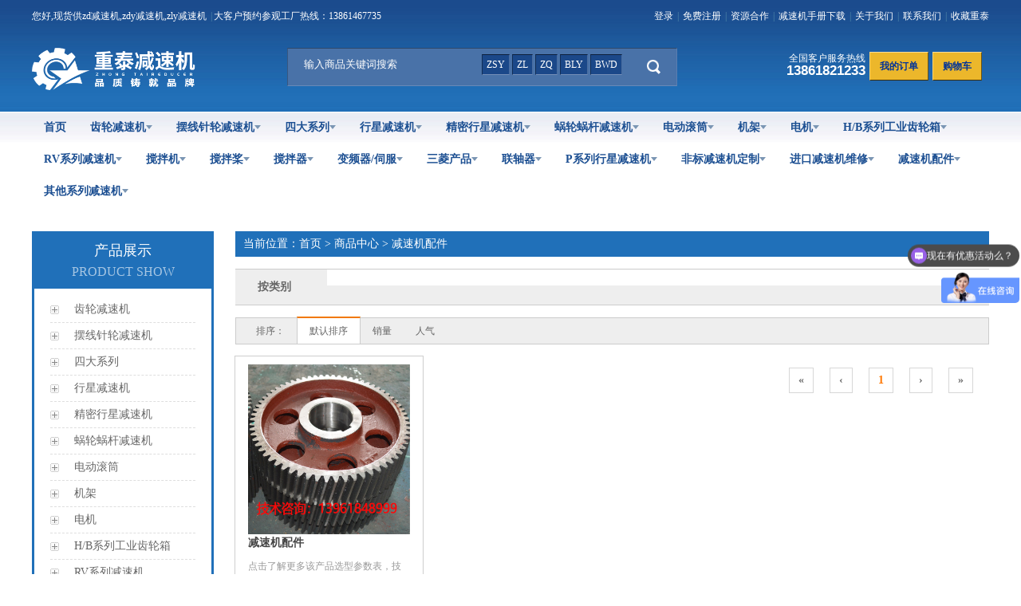

--- FILE ---
content_type: text/html; Charset=utf-8
request_url: http://www.9jsj.com/product.asp?classid=268
body_size: 56470
content:

<!DOCTYPE html PUBLIC "-//W3C//DTD XHTML 1.0 Transitional//EN" "http://www.w3.org/TR/xhtml1/DTD/xhtml1-transitional.dtd">
<html xmlns="http://www.w3.org/1999/xhtml">
<head>
<meta http-equiv="Content-Type" content="text/html; charset=utf-8" />
<title>
减速机配件
-  江苏重泰减速机有限公司</title>
<meta name="description" content="江苏重泰减速机有限公司是定点生产各类减速机的******大型企业、生产齿轮减速机、摆线针轮减速机、行星减速机、蜗轮蜗杆减速机、电动滚筒、机架、电机、H/B系列工业齿轮箱、RV系列减速机。" />
<meta name="keywords" content="齿轮减速机、摆线针轮减速机、行星减速机、蜗轮蜗杆减速机、电动滚筒、机架、电机、H/B系列工业齿轮箱、RV系列减速机" />
<link href="css.css" rel="stylesheet" type="text/css" />
<link href="css/css.css" rel="stylesheet" type="text/css" />
<link rel="shortcut icon" href="images/favicon.ico" />
<script type="text/javascript" src="js/jquery.min.js"></script>
<script type="text/javascript" src="js/jquery.SuperSlide.2.1.1.js"></script>
</head>

<body>	
  
  
<script src="js/redirct.js"></script>
<script language="javascript"> 

//输入要跳转的地址 
uaredirect("./m/"); 
</script>

	<div class="top">
  	<div class="topline wrapper clearfix">
    	<div class="fl">您好,现货供zd减速机,zdy减速机,zly减速机 <span class="line">|</span>大客户预约参观工厂热线：13861467735</div>
        <div class="fr">
        
                <a href="login.asp">登录</a>  <span class="line">|</span>
                <a href="register.asp">免费注册</a>   <span class="line">|</span> 
        
        <a href="javascript:;">资源合作</a>  <span class="line">|</span>  <a href="/down.asp">减速机手册下载</a>  <span class="line">|</span>  <a href="list.asp">关于我们</a>  <span class="line">|</span>  <a href="contact.asp">联系我们</a>  <span class="line">|</span> <a href="javascript:;">收藏重泰</a>  <!--<span class="line">|</span>  <a href="#">站点地图</a> --> </div>
    </div>
    <div class="conn wrapper">
    	<div class="logo"><a href="index.asp" title="重泰减速机"><img src="images/logo.png" /></a></div>
        <div class="search"><form action="product.asp" method="get">
        	<input name="search_title" type="text" value="" class="text" placeholder="输入商品关键词搜索" />
            <span class="keyword">
            	<a href="product.asp?search_title=zsy" class="menus">zsy</a>
                <a href="product.asp?search_title=zl"  class="menus">zl</a> 
                <a href="product.asp?search_title=zq"  class="menus">zq</a> 
                <a href="product.asp?search_title=bly" class="menus">bly</a>
                <a href="product.asp?search_title=bwd" class="menus">bwd</a> 
            </span>
            <input name="" type="submit" class="submit" />
        </form></div>
        <div class="boxfr">
            <div class="hotline fl">全国客户服务热线<br /><strong>13861821233</strong></div>
            <a class="btn fl" href="order.asp">我的订单</a>
            <a class="btn fl" href="cart.asp">购物车</a>
        </div>
    </div>
  </div>
  	<div class="nav">
  	<ul class="wrapper clearfix">
    	<li class="nLi"><a href="index.asp">首页</a></li>
        
        <li class="nLi"><a href="product.asp?classid=13" title="齿轮减速机">齿轮减速机<i></i></a>
                
                    <ul class="sub">
                
                    <li><a href="product.asp?classid=14" title="硬齿面齿轮减速机" >硬齿面齿轮减速机</a></li>
                
                    <li><a href="product.asp?classid=24" title="软齿面齿轮减速机" >软齿面齿轮减速机</a></li>
                
                    <li><a href="product.asp?classid=30" title="中硬齿面齿轮减速机" >中硬齿面齿轮减速机</a></li>
                
                    <li><a href="product.asp?classid=100" title="三环减速机" >三环减速机</a></li>
                
                    <li><a href="product.asp?classid=262" title="星轮减速机" >星轮减速机</a></li>
                
                    <li><a href="product.asp?classid=263" title="棘轮棘爪硬齿面减速机" >棘轮棘爪硬齿面减速机</a></li>
                
                    <li><a href="product.asp?classid=264" title="特殊齿轮减速机" >特殊齿轮减速机</a></li>
                
                    </ul>
                
            
        </li>
        
        <li class="nLi"><a href="product.asp?classid=11" title="摆线针轮减速机">摆线针轮减速机<i></i></a>
                
                    <ul class="sub">
                
                    <li><a href="product.asp?classid=21" title="B系列摆线针轮减速机" >B系列摆线针轮减速机</a></li>
                
                    <li><a href="product.asp?classid=22" title="X系列摆线针轮减速机" >X系列摆线针轮减速机</a></li>
                
                    <li><a href="product.asp?classid=260" title="8000系列摆线针轮减速机" >8000系列摆线针轮减速机</a></li>
                
                    <li><a href="product.asp?classid=261" title="9000系列摆线针轮减速机" >9000系列摆线针轮减速机</a></li>
                
                    </ul>
                
            
        </li>
        
        <li class="nLi"><a href="product.asp?classid=37" title="四大系列">四大系列<i></i></a>
                
                    <ul class="sub">
                
                    <li><a href="product.asp?classid=38" title="K系列螺旋锥齿轮减速机" >K系列螺旋锥齿轮减速机</a></li>
                
                    <li><a href="product.asp?classid=39" title="R系列斜齿轮硬齿面减速机" >R系列斜齿轮硬齿面减速机</a></li>
                
                    <li><a href="product.asp?classid=75" title="S系列斜齿轮-蜗杆减速机" >S系列斜齿轮-蜗杆减速机</a></li>
                
                    <li><a href="product.asp?classid=76" title="F系列平行轴斜齿轮减速机" >F系列平行轴斜齿轮减速机</a></li>
                
                    </ul>
                
            
        </li>
        
        <li class="nLi"><a href="product.asp?classid=53" title="行星减速机">行星减速机<i></i></a>
                
                    <ul class="sub">
                
                    <li><a href="product.asp?classid=77" title="NGW系列行星齿轮减速机" >NGW系列行星齿轮减速机</a></li>
                
                    <li><a href="product.asp?classid=78" title="NAD单级行星齿轮减速机" >NAD单级行星齿轮减速机</a></li>
                
                    <li><a href="product.asp?classid=79" title="NBD双极行星齿轮减速机" >NBD双极行星齿轮减速机</a></li>
                
                    <li><a href="product.asp?classid=80" title="NCD三级行星齿轮减速机" >NCD三级行星齿轮减速机</a></li>
                
                    <li><a href="product.asp?classid=108" title="WP系列直角型精密行星减速机" >WP系列直角型精密行星减速机</a></li>
                
                    <li><a href="product.asp?classid=110" title="P系列精密行星减速机" >P系列精密行星减速机</a></li>
                
                    <li><a href="product.asp?classid=111" title="MB行星摩擦式机械无级变速机" >MB行星摩擦式机械无级变速机</a></li>
                
                    <li><a href="product.asp?classid=113" title="XX型回转行星齿轮减速机" >XX型回转行星齿轮减速机</a></li>
                
                    <li><a href="product.asp?classid=114" title="辊道马达减速器" >辊道马达减速器</a></li>
                
                    <li><a href="product.asp?classid=115" title="新一代TSB、TMB行星减速机" >新一代TSB、TMB行星减速机</a></li>
                
                    <li><a href="product.asp?classid=272" title="SSX系列弧齿锥齿轮行星齿轮减速器" >SSX系列弧齿锥齿轮行星齿轮减速器</a></li>
                
                    </ul>
                
            
        </li>
        
        <li class="nLi"><a href="product.asp?classid=253" title="精密行星减速机">精密行星减速机<i></i></a>
                
            
        </li>
        
        <li class="nLi"><a href="product.asp?classid=54" title="蜗轮蜗杆减速机">蜗轮蜗杆减速机<i></i></a>
                
                    <ul class="sub">
                
                    <li><a href="product.asp?classid=81" title="WD、WS型圆柱蜗杆减速机" >WD、WS型圆柱蜗杆减速机</a></li>
                
                    <li><a href="product.asp?classid=83" title="WH系列圆弧圆柱蜗杆减速机" >WH系列圆弧圆柱蜗杆减速机</a></li>
                
                    <li><a href="product.asp?classid=84" title="CW系列圆弧圆柱蜗杆减速机" >CW系列圆弧圆柱蜗杆减速机</a></li>
                
                    <li><a href="product.asp?classid=85" title="WP系列蜗轮减速机" >WP系列蜗轮减速机</a></li>
                
                    <li><a href="product.asp?classid=101" title="TP平面包络环面蜗杆减速机" >TP平面包络环面蜗杆减速机</a></li>
                
                    <li><a href="product.asp?classid=103" title="SCW轴装式圆弧圆柱蜗杆减速机" >SCW轴装式圆弧圆柱蜗杆减速机</a></li>
                
                    <li><a href="product.asp?classid=104" title="立式蜗杆减速机" >立式蜗杆减速机</a></li>
                
                    <li><a href="product.asp?classid=105" title="SWL丝杆升降机" >SWL丝杆升降机</a></li>
                
                    <li><a href="product.asp?classid=116" title="WXJ、WSJ、WCJ圆柱蜗杆减速机" >WXJ、WSJ、WCJ圆柱蜗杆减速机</a></li>
                
                    <li><a href="product.asp?classid=117" title="PW平面二次包络环面蜗杆减速机" >PW平面二次包络环面蜗杆减速机</a></li>
                
                    </ul>
                
            
        </li>
        
        <li class="nLi"><a href="product.asp?classid=15" title="电动滚筒">电动滚筒<i></i></a>
                
                    <ul class="sub">
                
                    <li><a href="product.asp?classid=16" title="行星式电动滚筒" >行星式电动滚筒</a></li>
                
                    <li><a href="product.asp?classid=25" title="油冷式电动滚筒" >油冷式电动滚筒</a></li>
                
                    <li><a href="product.asp?classid=26" title="隔爆式电动滚筒" >隔爆式电动滚筒</a></li>
                
                    <li><a href="product.asp?classid=27" title="摆线式电动滚筒" >摆线式电动滚筒</a></li>
                
                    <li><a href="product.asp?classid=28" title="WD型外装式电动滚筒" >WD型外装式电动滚筒</a></li>
                
                    <li><a href="product.asp?classid=29" title="DY型移动式电动滚筒" >DY型移动式电动滚筒</a></li>
                
                    <li><a href="product.asp?classid=46" title="改向滚筒" >改向滚筒</a></li>
                
                    </ul>
                
            
        </li>
        
        <li class="nLi"><a href="product.asp?classid=56" title="机架">机架<i></i></a>
                
                    <ul class="sub">
                
                    <li><a href="product.asp?classid=87" title="JB型（79标）搪玻璃反应罐机架" >JB型（79标）搪玻璃反应罐机架</a></li>
                
                    <li><a href="product.asp?classid=88" title="TJ型机架" >TJ型机架</a></li>
                
                    <li><a href="product.asp?classid=89" title="TJQ型机架" >TJQ型机架</a></li>
                
                    <li><a href="product.asp?classid=90" title="TJA型机架" >TJA型机架</a></li>
                
                    <li><a href="product.asp?classid=91" title="SJ、LSJ型机架" >SJ、LSJ型机架</a></li>
                
                    <li><a href="product.asp?classid=92" title="JXLD系列机架" >JXLD系列机架</a></li>
                
                    <li><a href="product.asp?classid=93" title="JA型双支点机架" >JA型双支点机架</a></li>
                
                    <li><a href="product.asp?classid=94" title="XD、XS型机架" >XD、XS型机架</a></li>
                
                    <li><a href="product.asp?classid=214" title="DXJ型机架（CD130B-86 ）减速机机架" >DXJ型机架（CD130B-86 ）减速机机架</a></li>
                
                    <li><a href="product.asp?classid=254" title="DJ、LDJ型机架" >DJ、LDJ型机架</a></li>
                
                    <li><a href="product.asp?classid=255" title="FZ型双支点方底板机架" >FZ型双支点方底板机架</a></li>
                
                    <li><a href="product.asp?classid=256" title="XS型双支点机架" >XS型双支点机架</a></li>
                
                    <li><a href="product.asp?classid=257" title="SJA型双支点机架" >SJA型双支点机架</a></li>
                
                    <li><a href="product.asp?classid=258" title="TB型HG5-251-69标机架" >TB型HG5-251-69标机架</a></li>
                
                    <li><a href="product.asp?classid=259" title="WJ、LWJ型机架" >WJ、LWJ型机架</a></li>
                
                    </ul>
                
            
        </li>
        
        <li class="nLi"><a href="product.asp?classid=74" title="电机">电机<i></i></a>
                
                    <ul class="sub">
                
                    <li><a href="product.asp?classid=118" title="Y系列普通电机" >Y系列普通电机</a></li>
                
                    <li><a href="product.asp?classid=120" title="YEJ制动电机" >YEJ制动电机</a></li>
                
                    <li><a href="product.asp?classid=121" title="YVP变频调速电机" >YVP变频调速电机</a></li>
                
                    <li><a href="product.asp?classid=122" title="YCT系列电磁调速电动机" >YCT系列电磁调速电动机</a></li>
                
                    <li><a href="product.asp?classid=123" title="YZ系列起重及冶金用三相异步电动机" >YZ系列起重及冶金用三相异步电动机</a></li>
                
                    <li><a href="product.asp?classid=124" title="YZR系列起重及冶金用绕线转子三相异步电动机" >YZR系列起重及冶金用绕线转子三相异步电动机</a></li>
                
                    <li><a href="product.asp?classid=125" title="YG系列辊道用三相异步电动机" >YG系列辊道用三相异步电动机</a></li>
                
                    <li><a href="product.asp?classid=126" title="YGP系列辊道用变频调速三相异步电动机" >YGP系列辊道用变频调速三相异步电动机</a></li>
                
                    <li><a href="product.asp?classid=127" title="YZP系列起重及冶金用变频调速三相异步电动机" >YZP系列起重及冶金用变频调速三相异步电动机</a></li>
                
                    </ul>
                
            
        </li>
        
        <li class="nLi"><a href="product.asp?classid=132" title="H/B系列工业齿轮箱">H/B系列工业齿轮箱<i></i></a>
                
            
        </li>
        
        <li class="nLi"><a href="product.asp?classid=133" title="RV系列减速机">RV系列减速机<i></i></a>
                
            
        </li>
        
        <li class="nLi"><a href="product.asp?classid=134" title="搅拌机">搅拌机<i></i></a>
                
                    <ul class="sub">
                
                    <li><a href="product.asp?classid=135" title="双曲面搅拌机" >双曲面搅拌机</a></li>
                
                    <li><a href="product.asp?classid=136" title="搅拌模拟图" >搅拌模拟图</a></li>
                
                    <li><a href="product.asp?classid=137" title="搅拌模拟图 (6)" >搅拌模拟图 (6)</a></li>
                
                    <li><a href="product.asp?classid=138" title="搅拌模拟图 (3)" >搅拌模拟图 (3)</a></li>
                
                    <li><a href="product.asp?classid=139" title="搅拌模拟图 (2)" >搅拌模拟图 (2)</a></li>
                
                    <li><a href="product.asp?classid=140" title="搅拌模拟图1" >搅拌模拟图1</a></li>
                
                    <li><a href="product.asp?classid=141" title="精制结晶釜" >精制结晶釜</a></li>
                
                    <li><a href="product.asp?classid=142" title="酰化结晶釜" >酰化结晶釜</a></li>
                
                    <li><a href="product.asp?classid=143" title="卧式搅拌总装图" >卧式搅拌总装图</a></li>
                
                    <li><a href="product.asp?classid=144" title="双速搅拌总装图" >双速搅拌总装图</a></li>
                
                    <li><a href="product.asp?classid=145" title="锚式搅拌总装图" >锚式搅拌总装图</a></li>
                
                    <li><a href="product.asp?classid=146" title="精制离心给料罐" >精制离心给料罐</a></li>
                
                    <li><a href="product.asp?classid=147" title="干燥机装配图" >干燥机装配图</a></li>
                
                    <li><a href="product.asp?classid=148" title="发酵罐" >发酵罐</a></li>
                
                    <li><a href="product.asp?classid=149" title="萃取罐装配图" >萃取罐装配图</a></li>
                
                    <li><a href="product.asp?classid=150" title="预聚釜搅拌" >预聚釜搅拌</a></li>
                
                    <li><a href="product.asp?classid=151" title="推进式釜" >推进式釜</a></li>
                
                    <li><a href="product.asp?classid=152" title="反应釜" >反应釜</a></li>
                
                    <li><a href="product.asp?classid=153" title="侧搅拌总装图" >侧搅拌总装图</a></li>
                
                    <li><a href="product.asp?classid=154" title="底搅拌装配图" >底搅拌装配图</a></li>
                
                    <li><a href="product.asp?classid=155" title="锥螺带装配" >锥螺带装配</a></li>
                
                    <li><a href="product.asp?classid=156" title="搅拌模拟图（5）" >搅拌模拟图（5）</a></li>
                
                    <li><a href="product.asp?classid=233" title="低速潜水推流器" >低速潜水推流器</a></li>
                
                    <li><a href="product.asp?classid=234" title="潜水推流器" >潜水推流器</a></li>
                
                    <li><a href="product.asp?classid=235" title="潜水搅拌机底座式安装" >潜水搅拌机底座式安装</a></li>
                
                    <li><a href="product.asp?classid=236" title="潜水搅拌机器" >潜水搅拌机器</a></li>
                
                    <li><a href="product.asp?classid=237" title="污水处理搅拌机" >污水处理搅拌机</a></li>
                
                    <li><a href="product.asp?classid=238" title="污水搅拌机3kw" >污水搅拌机3kw</a></li>
                
                    <li><a href="product.asp?classid=239" title="低速推进器" >低速推进器</a></li>
                
                    <li><a href="product.asp?classid=240" title="污泥池搅拌机" >污泥池搅拌机</a></li>
                
                    <li><a href="product.asp?classid=241" title="潜水搅拌机0.85kw" >潜水搅拌机0.85kw</a></li>
                
                    <li><a href="product.asp?classid=242" title="高速搅拌机" >高速搅拌机</a></li>
                
                    <li><a href="product.asp?classid=243" title="不锈钢潜水搅拌机 QJB4/6-320/3-980" >不锈钢潜水搅拌机 QJB4/6-320/3-980</a></li>
                
                    <li><a href="product.asp?classid=244" title="潜水搅拌机" >潜水搅拌机</a></li>
                
                    <li><a href="product.asp?classid=245" title="潜水搅拌机2.2kw" >潜水搅拌机2.2kw</a></li>
                
                    <li><a href="product.asp?classid=246" title="潜水搅拌机1.5kw 污泥搅拌机 混合搅拌机" >潜水搅拌机1.5kw 污泥搅拌机 混合搅拌机</a></li>
                
                    <li><a href="product.asp?classid=247" title="潜水搅拌机0.85kw 高速潜水搅拌机 污泥池潜水搅拌" >潜水搅拌机0.85kw 高速潜水搅拌机 污泥池潜水搅拌</a></li>
                
                    <li><a href="product.asp?classid=248" title="低速推流器" >低速推流器</a></li>
                
                    <li><a href="product.asp?classid=249" title="低速搅拌机 QJB4/4-1800/2-35" >低速搅拌机 QJB4/4-1800/2-35</a></li>
                
                    <li><a href="product.asp?classid=250" title="低速潜水搅拌机 QJB7.5/4-2500/2-35" >低速潜水搅拌机 QJB7.5/4-2500/2-35</a></li>
                
                    <li><a href="product.asp?classid=251" title="潜水搅拌机0.37kw 高速搅拌器 污水搅拌机" >潜水搅拌机0.37kw 高速搅拌器 污水搅拌机</a></li>
                
                    <li><a href="product.asp?classid=252" title="潜水回流泵 内消化回流泵" >潜水回流泵 内消化回流泵</a></li>
                
                    </ul>
                
            
        </li>
        
        <li class="nLi"><a href="product.asp?classid=159" title="搅拌桨">搅拌桨<i></i></a>
                
                    <ul class="sub">
                
                    <li><a href="product.asp?classid=160" title="锥螺带搅拌器" >锥螺带搅拌器</a></li>
                
                    <li><a href="product.asp?classid=161" title="轴流浆叶" >轴流浆叶</a></li>
                
                    <li><a href="product.asp?classid=162" title="圆盘涡轮斜叶桨" >圆盘涡轮斜叶桨</a></li>
                
                    <li><a href="product.asp?classid=163" title="圆盘涡轮弯叶桨" >圆盘涡轮弯叶桨</a></li>
                
                    <li><a href="product.asp?classid=164" title="圆盘涡轮箭叶桨" >圆盘涡轮箭叶桨</a></li>
                
                    <li><a href="product.asp?classid=165" title="四斜叶开启涡轮桨" >四斜叶开启涡轮桨</a></li>
                
                    <li><a href="product.asp?classid=166" title="三叶后掠式搅拌器" >三叶后掠式搅拌器</a></li>
                
                    <li><a href="product.asp?classid=167" title="螺旋桨叶" >螺旋桨叶</a></li>
                
                    <li><a href="product.asp?classid=168" title="螺带式搅拌器" >螺带式搅拌器</a></li>
                
                    <li><a href="product.asp?classid=169" title="六斜叶开启涡轮" >六斜叶开启涡轮</a></li>
                
                    <li><a href="product.asp?classid=170" title="二叶斜桨" >二叶斜桨</a></li>
                
                    </ul>
                
            
        </li>
        
        <li class="nLi"><a href="product.asp?classid=172" title="搅拌器">搅拌器<i></i></a>
                
                    <ul class="sub">
                
                    <li><a href="product.asp?classid=173" title="侧入式搅拌器" >侧入式搅拌器</a></li>
                
                    <li><a href="product.asp?classid=174" title="顶入式搅拌器" >顶入式搅拌器</a></li>
                
                    <li><a href="product.asp?classid=175" title="顶置式搅拌器" >顶置式搅拌器</a></li>
                
                    <li><a href="product.asp?classid=176" title="框式搅拌器" >框式搅拌器</a></li>
                
                    <li><a href="product.asp?classid=177" title="潜水搅拌器不锈钢" >潜水搅拌器不锈钢</a></li>
                
                    <li><a href="product.asp?classid=178" title="qxb型离心式曝气机 离心曝气机 1.5kw 潜水离心式自吸曝气机" >qxb型离心式曝气机 离心曝气机 1.5kw 潜水离心式自吸曝气机</a></li>
                
                    <li><a href="product.asp?classid=179" title="低速搅拌机推进器" >低速搅拌机推进器</a></li>
                
                    <li><a href="product.asp?classid=180" title="低速推流器" >低速推流器</a></li>
                
                    <li><a href="product.asp?classid=181" title="高速搅拌机" >高速搅拌机</a></li>
                
                    </ul>
                
            
        </li>
        
        <li class="nLi"><a href="product.asp?classid=182" title="变频器/伺服">变频器/伺服<i></i></a>
                
                    <ul class="sub">
                
                    <li><a href="product.asp?classid=183" title="三垦SAMCO-S06 矢量变频器" >三垦SAMCO-S06 矢量变频器</a></li>
                
                    <li><a href="product.asp?classid=184" title="BOERH-BD5M-（0.4-18.5）KW紧凑型变频器" >BOERH-BD5M-（0.4-18.5）KW紧凑型变频器</a></li>
                
                    <li><a href="product.asp?classid=185" title="BOERH-BD5M-(0.4～5.5KW)S2-1A(220V)迷你变频器" >BOERH-BD5M-(0.4～5.5KW)S2-1A(220V)迷你变频器</a></li>
                
                    <li><a href="product.asp?classid=186" title="BOERH-BD6B-（0.4-630）KW通用重载型变频器" >BOERH-BD6B-（0.4-630）KW通用重载型变频器</a></li>
                
                    <li><a href="product.asp?classid=207" title="BOERH-BD6L-(75～500KW)T4-1A(380V)（通用型）" >BOERH-BD6L-(75～500KW)T4-1A(380V)（通用型）</a></li>
                
                    <li><a href="product.asp?classid=208" title="东菱EPS-M1多轴型交流伺服系统" >东菱EPS-M1多轴型交流伺服系统</a></li>
                
                    <li><a href="product.asp?classid=209" title="东菱EPS-B1高性能快速型交流伺服系统" >东菱EPS-B1高性能快速型交流伺服系统</a></li>
                
                    <li><a href="product.asp?classid=210" title="东菱EPS-B2高性能通用型交流伺服系统" >东菱EPS-B2高性能通用型交流伺服系统</a></li>
                
                    <li><a href="product.asp?classid=211" title="东菱EPS-EB经济型交流伺服系统" >东菱EPS-EB经济型交流伺服系统</a></li>
                
                    <li><a href="product.asp?classid=212" title="东菱步进系统" >东菱步进系统</a></li>
                
                    <li><a href="product.asp?classid=213" title="东菱EPS-EBS经济型交流伺服系统" >东菱EPS-EBS经济型交流伺服系统</a></li>
                
                    </ul>
                
            
        </li>
        
        <li class="nLi"><a href="product.asp?classid=191" title="三菱产品">三菱产品<i></i></a>
                
                    <ul class="sub">
                
                    <li><a href="product.asp?classid=192" title="三菱FR-A800系列变频器" >三菱FR-A800系列变频器</a></li>
                
                    <li><a href="product.asp?classid=193" title="三菱FR-F800系列变频器" >三菱FR-F800系列变频器</a></li>
                
                    <li><a href="product.asp?classid=194" title="三菱FR-E700系列变频器" >三菱FR-E700系列变频器</a></li>
                
                    <li><a href="product.asp?classid=195" title="三菱D700系列变频器" >三菱D700系列变频器</a></li>
                
                    <li><a href="product.asp?classid=196" title="三菱GT1000系列触摸屏" >三菱GT1000系列触摸屏</a></li>
                
                    <li><a href="product.asp?classid=197" title="三菱GT2000系列触摸屏" >三菱GT2000系列触摸屏</a></li>
                
                    <li><a href="product.asp?classid=198" title="三菱GS系列触摸屏" >三菱GS系列触摸屏</a></li>
                
                    <li><a href="product.asp?classid=199" title="三菱J4系列伺服" >三菱J4系列伺服</a></li>
                
                    <li><a href="product.asp?classid=200" title="三菱JE系列伺服" >三菱JE系列伺服</a></li>
                
                    <li><a href="product.asp?classid=201" title="FX5U系列小型PLC" >FX5U系列小型PLC</a></li>
                
                    <li><a href="product.asp?classid=202" title="FX3GA系列小型PLC" >FX3GA系列小型PLC</a></li>
                
                    </ul>
                
            
        </li>
        
        <li class="nLi"><a href="product.asp?classid=215" title="联轴器">联轴器<i></i></a>
                
                    <ul class="sub">
                
                    <li><a href="product.asp?classid=216" title="MLL-II型整体式制动轮梅花形弹性联轴器" >MLL-II型整体式制动轮梅花形弹性联轴器</a></li>
                
                    <li><a href="product.asp?classid=217" title="D型夹壳联轴" >D型夹壳联轴</a></li>
                
                    <li><a href="product.asp?classid=218" title="HL型柱销联轴器（GB5014-85）" >HL型柱销联轴器（GB5014-85）</a></li>
                
                    <li><a href="product.asp?classid=219" title="NGCL型带制动鼓形齿式联轴器（JB/ZQ4644-86）" >NGCL型带制动鼓形齿式联轴器（JB/ZQ4644-86）</a></li>
                
                    <li><a href="product.asp?classid=220" title="GICL型鼓形齿式联轴器（JB/ZQ4222-86）" >GICL型鼓形齿式联轴器（JB/ZQ4222-86）</a></li>
                
                    <li><a href="product.asp?classid=221" title="CLZ型齿式联轴器（JB/ZQ4219-86）" >CLZ型齿式联轴器（JB/ZQ4219-86）</a></li>
                
                    <li><a href="product.asp?classid=222" title="Cl型齿式联轴器（JB/ZQ4218-86）" >Cl型齿式联轴器（JB/ZQ4218-86）</a></li>
                
                    <li><a href="product.asp?classid=223" title="弹性柱销齿式联轴器(GB5015-85)" >弹性柱销齿式联轴器(GB5015-85)</a></li>
                
                    <li><a href="product.asp?classid=224" title="滚子联轴器（GB6069-85）" >滚子联轴器（GB6069-85）</a></li>
                
                    <li><a href="product.asp?classid=225" title="十字滑块联轴器" >十字滑块联轴器</a></li>
                
                    <li><a href="product.asp?classid=226" title="DF型带短节联轴器（HG21569、1-95）" >DF型带短节联轴器（HG21569、1-95）</a></li>
                
                    <li><a href="product.asp?classid=227" title="GIICL型鼓形齿式联轴器（JB/ZQ4378-86）" >GIICL型鼓形齿式联轴器（JB/ZQ4378-86）</a></li>
                
                    <li><a href="product.asp?classid=228" title="JQ、JQW、JJQ型夹壳式联轴器（HG5-213-65）" >JQ、JQW、JJQ型夹壳式联轴器（HG5-213-65）</a></li>
                
                    <li><a href="product.asp?classid=229" title="SF型三分式联轴（SB90-353）" >SF型三分式联轴（SB90-353）</a></li>
                
                    <li><a href="product.asp?classid=230" title="GT型凸缘联轴器" >GT型凸缘联轴器</a></li>
                
                    <li><a href="product.asp?classid=231" title="ML型梅花形弹性联轴器（GB5272-85）" >ML型梅花形弹性联轴器（GB5272-85）</a></li>
                
                    <li><a href="product.asp?classid=232" title="TL型弹性套柱销联轴器（GB4323-84）" >TL型弹性套柱销联轴器（GB4323-84）</a></li>
                
                    </ul>
                
            
        </li>
        
        <li class="nLi"><a href="product.asp?classid=265" title="P系列行星减速机">P系列行星减速机<i></i></a>
                
            
        </li>
        
        <li class="nLi"><a href="product.asp?classid=266" title="非标减速机定制">非标减速机定制<i></i></a>
                
            
        </li>
        
        <li class="nLi"><a href="product.asp?classid=267" title="进口减速机维修">进口减速机维修<i></i></a>
                
            
        </li>
        
        <li class="nLi"><a href="product.asp?classid=268" title="减速机配件">减速机配件<i></i></a>
                
            
        </li>
        
        <li class="nLi"><a href="product.asp?classid=269" title="其他系列减速机">其他系列减速机<i></i></a>
                
                    <ul class="sub">
                
                    <li><a href="product.asp?classid=270" title="其他系列减速机" >其他系列减速机</a></li>
                
                    <li><a href="product.asp?classid=271" title="重载型减速机" >重载型减速机</a></li>
                
                    </ul>
                
            
        </li>
        
    </ul>
  </div>
  <script>jQuery(".nav").slide({ type:"menu", titCell:".nLi", targetCell:".sub",effect:"slideDown",delayTime:300,triggerTime:0,defaultPlay:false,returnDefault:true});</script>
  <div class="wrapper clearfix main">
  	<div class="leftside">
    	<div class="box list">
        	<div class="tit">
            	<div class="cn">产品展示</div>
                <div class="en">Product Show</div>
            </div>
            <ul>
                  
<li class="nLi">
	<a href="product.asp?classid=13" title="齿轮减速机" >齿轮减速机</a>                    
    <!--点击的时候展示对应的子类别-->
        
</li>

<li class="nLi">
	<a href="product.asp?classid=11" title="摆线针轮减速机" >摆线针轮减速机</a>                    
    <!--点击的时候展示对应的子类别-->
        
</li>

<li class="nLi">
	<a href="product.asp?classid=37" title="四大系列" >四大系列</a>                    
    <!--点击的时候展示对应的子类别-->
        
</li>

<li class="nLi">
	<a href="product.asp?classid=53" title="行星减速机" >行星减速机</a>                    
    <!--点击的时候展示对应的子类别-->
        
</li>

<li class="nLi">
	<a href="product.asp?classid=253" title="精密行星减速机" >精密行星减速机</a>                    
    <!--点击的时候展示对应的子类别-->
        
</li>

<li class="nLi">
	<a href="product.asp?classid=54" title="蜗轮蜗杆减速机" >蜗轮蜗杆减速机</a>                    
    <!--点击的时候展示对应的子类别-->
        
</li>

<li class="nLi">
	<a href="product.asp?classid=15" title="电动滚筒" >电动滚筒</a>                    
    <!--点击的时候展示对应的子类别-->
        
</li>

<li class="nLi">
	<a href="product.asp?classid=56" title="机架" >机架</a>                    
    <!--点击的时候展示对应的子类别-->
        
</li>

<li class="nLi">
	<a href="product.asp?classid=74" title="电机" >电机</a>                    
    <!--点击的时候展示对应的子类别-->
        
</li>

<li class="nLi">
	<a href="product.asp?classid=132" title="H/B系列工业齿轮箱" >H/B系列工业齿轮箱</a>                    
    <!--点击的时候展示对应的子类别-->
        
</li>

<li class="nLi">
	<a href="product.asp?classid=133" title="RV系列减速机" >RV系列减速机</a>                    
    <!--点击的时候展示对应的子类别-->
        
</li>

<li class="nLi">
	<a href="product.asp?classid=134" title="搅拌机" >搅拌机</a>                    
    <!--点击的时候展示对应的子类别-->
        
</li>

<li class="nLi">
	<a href="product.asp?classid=159" title="搅拌桨" >搅拌桨</a>                    
    <!--点击的时候展示对应的子类别-->
        
</li>

<li class="nLi">
	<a href="product.asp?classid=172" title="搅拌器" >搅拌器</a>                    
    <!--点击的时候展示对应的子类别-->
        
</li>

<li class="nLi">
	<a href="product.asp?classid=182" title="变频器/伺服" >变频器/伺服</a>                    
    <!--点击的时候展示对应的子类别-->
        
</li>

<li class="nLi">
	<a href="product.asp?classid=191" title="三菱产品" >三菱产品</a>                    
    <!--点击的时候展示对应的子类别-->
        
</li>

<li class="nLi">
	<a href="product.asp?classid=215" title="联轴器" >联轴器</a>                    
    <!--点击的时候展示对应的子类别-->
        
</li>

<li class="nLi">
	<a href="product.asp?classid=265" title="P系列行星减速机" >P系列行星减速机</a>                    
    <!--点击的时候展示对应的子类别-->
        
</li>

<li class="nLi">
	<a href="product.asp?classid=266" title="非标减速机定制" >非标减速机定制</a>                    
    <!--点击的时候展示对应的子类别-->
        
</li>

<li class="nLi">
	<a href="product.asp?classid=267" title="进口减速机维修" >进口减速机维修</a>                    
    <!--点击的时候展示对应的子类别-->
        
</li>

<li class="nLi">
	<a href="product.asp?classid=268" title="减速机配件" >减速机配件</a>                    
    <!--点击的时候展示对应的子类别-->
        
</li>

<li class="nLi">
	<a href="product.asp?classid=269" title="其他系列减速机" >其他系列减速机</a>                    
    <!--点击的时候展示对应的子类别-->
        
</li>
  
            </ul>
        </div>
        <div class="box pro">
        	<div class="tit">
            	<div class="cn">人气商品</div>
            </div>
            <div class="conn">
            	<ul class="bd">
                    
                	   <li><img src="/upfile/202003/2020030660055081.jpg" alt="SSX系列弧齿锥齿轮行星齿轮减速器" /><p>SSX系列弧齿锥齿轮行星齿轮…</p></li>
                     
                	   <li><img src="/upfile/202003/2020030659727005.jpg" alt="YG系列辊道用三相异步电动机" /><p>YG系列辊道用三相异步电动…</p></li>
                     
                	   <li><img src="/upfile/202003/2020030659475577.jpg" alt="YTSP系列变频调速三相异步电动机" /><p>YTSP系列变频调速三相异步…</p></li>
                     
                	   <li><img src="/upfile/202003/2020030659286681.jpg" alt="T系列螺旋伞齿轮转向器" /><p>T系列螺旋伞齿轮转向器</p></li>
                     
                	   <li><img src="/upfile/202003/2020030659121813.jpg" alt="KS系列螺旋伞齿轮减速马达" /><p>KS系列螺旋伞齿轮减速马达…</p></li>
                     
                	   <li><img src="/upfile/202003/2020030658900097.gif" alt="G系列小型齿轮减速机" /><p>G系列小型齿轮减速机</p></li>
                     
                	   <li><img src="/upfile/202003/2020030658684705.jpg" alt="YTC型系列齿轮减速三相异步电动机" /><p>YTC型系列齿轮减速三相异步…</p></li>
                     
                	   <li><img src="" alt="SPJ-800型矿用减速机" /><p>SPJ-800型矿用减速机</p></li>
                     
                	   <li><img src="/upfile/202003/2020030557320333.jpg" alt="G系列全封闭齿轮减速机" /><p>G系列全封闭齿轮减速机</p></li>
                     
                </ul>
            </div>
        </div>
         <div class="box contact">
        	<div class="tit">
            	全国客户服务热线
                <h3>13861821233</h3>
            </div>
            <div class="conn">
              <p>
             <a target="_blank" href="http://wpa.qq.com/msgrd?v=3&amp;uin=2851189521&amp;site=qq&amp;menu=yes"> 
            <img border="0" src="http://wpa.qq.com/pa?p=2:2851189521:3" alt="点击这里给我发消息" title="点击这里给我发消息"></a><br />
                <strong>电话</strong>：0510-80212111<br />
                <strong>传真</strong>：0510-85508340<br />
                <strong>手机</strong>：13861821233<br />
              </p>
              <p>
              <a target="_blank" href="http://wpa.qq.com/msgrd?v=3&amp;uin=2851189523&amp;site=qq&amp;menu=yes">
            <img border="0" src="http://wpa.qq.com/pa?p=2:2851189523:3" alt="点击这里给我发消息" title="点击这里给我发消息"></a><br />
                <strong>电话</strong>：0510-82232987<br />
                <strong>传真</strong>：0510-80211138<br />
                <strong>手机</strong>：18921294111<br />
              </p>
              <p>
              <a target="_blank" href="http://wpa.qq.com/msgrd?v=3&amp;uin=2851189522&amp;site=qq&amp;menu=yes">
            <img border="0" src="http://wpa.qq.com/pa?p=2:2851189522:3" alt="点击这里给我发消息" title="点击这里给我发消息"></a><br />
                <strong>电话</strong>：0510-80210953<br />
                <strong>传真</strong>：0510-80210938<br />
                <strong>手机</strong>：13921500922<br />
              </p>
              <p>
              <a target="_blank" href="http://wpa.qq.com/msgrd?v=3&amp;uin=2851189524&amp;site=qq&amp;menu=yes">
            <img border="0" src="http://wpa.qq.com/pa?p=2:2851189524:3" alt="点击这里给我发消息" title="点击这里给我发消息"></a><br />
                <strong>电话</strong>：0510-80210963<br />
                <strong>传真</strong>：0510-82232913<br />
                <strong>手机</strong>：13921271699<br />
              </p>
              <p>
             <a target="_blank" href="http://wpa.qq.com/msgrd?v=3&amp;uin=2851189525&amp;site=qq&amp;menu=yes">
            <img border="0" src="http://wpa.qq.com/pa?p=2:2851189525:3" alt="点击这里给我发消息" title="点击这里给我发消息"></a><br />
                <strong>电话</strong>：0510-80210959<br />
                <strong>传真</strong>：0510-80210136<br />
                <strong>手机</strong>：13921115033</p>
            </div>
        </div>
    </div>
    <script>jQuery(".leftside .pro").slide({mainCell:".bd",autoPlay:true,effect:"topMarquee",vis:3,interTime:50,trigger:"click"});</script>
    
    <div class="content">
    	<div class="title">当前位置：<a href="index.asp">首页</a> > <a href="product.asp">商品中心</a> 
        
        > <a href="product.asp?classid=268" title="减速机配件">减速机配件</a> 
        
        

        </div>
        <div class="prolist">
            <div class="line clearfix">
                <div class="tit">按类别</div>
                <div class="conn">
                
                </div>	
            </div>
        </div>        
        <div class="subnav">
        	<ul class="clearfix">
            	<li>排序：</li>
            	<li  class="on" ><a href="product.asp?classid=268&title=">默认排序</a></li>
                <li ><a href="product.asp?classid=268&title=&order=1">销量</a></li>
                <li ><a href="product.asp?classid=268&title=&order=2">人气</a></li>
            </ul>
        </div>
        <div class="pro">
        	<ul>
                
            	<li>
                    <a href="productshow.asp?plt=553" title="减速机配件">
                    	<div class="img"><img src="/upfile/202003/2020030257033737.jpg"></div>
                        <div class="tit">减速机配件</div>
                        <div class="info">点击了解更多该产品选型参数表，技术参数，外型以及安装尺寸</div>
                        <!--<div class="price orange">¥ <strong>2700</strong></div>-->
                    </a>
                </li> 
                
            </ul> 
        </div>
        <!--此区域为页数区域--> 
         <div class="snPages">
            <div class='digg4'><span class='disabled' style='font-family: Tahoma, Verdana;' title='首页'><b>«</b></span><span class='disabled' style='font-family: Tahoma, Verdana;' title='上10页'>‹</span><span class='current'>1</span><span class='disabled' style='font-family: Tahoma, Verdana;' title='下10页'>›</span><span class='disabled' style='font-family: Tahoma, Verdana;' title='末页'><b>»</b></span></div>
         </div> 
    </div>
         
  </div>
  
  <div class="wrapper prohot">
  	<div class="title">产品推荐</div>
    <div class="conn">
    	<ul class="clearfix">
                    
                    
                        <li><a href="productshow.asp?plt=218" title="FAF系列平行轴斜齿轮减速机" >
                            <div class="img"><img src="/upfile/201606/2016061762596157.JPG"  alt="FAF系列平行轴斜齿轮减速机" ></div>
                            <div class="txt">FAF系列平行轴斜齿轮减速机…</div>
                        </a></li>
                     
                        <li><a href="productshow.asp?plt=215" title="F系列平行轴斜齿轮减速机" >
                            <div class="img"><img src="/upfile/201506/2015060261275869.jpg"  alt="F系列平行轴斜齿轮减速机" ></div>
                            <div class="txt">F系列平行轴斜齿轮减速机</div>
                        </a></li>
                     
                        <li><a href="productshow.asp?plt=208" title="RM系列斜齿轮硬齿面减速机" >
                            <div class="img"><img src="/upfile/201606/2016061762866469.jpg"  alt="RM系列斜齿轮硬齿面减速机" ></div>
                            <div class="txt">RM系列斜齿轮硬齿面减速机…</div>
                        </a></li>
                     
                        <li><a href="productshow.asp?plt=205" title="RF系列斜齿轮硬齿面减速机" >
                            <div class="img"><img src="/upfile/201606/2016061763465001.JPG"  alt="RF系列斜齿轮硬齿面减速机" ></div>
                            <div class="txt">RF系列斜齿轮硬齿面减速机…</div>
                        </a></li>
                     
                        <li><a href="productshow.asp?plt=202" title="KAT系列螺旋锥齿轮减速机" >
                            <div class="img"><img src="/upfile/201606/2016061760699641.jpg"  alt="KAT系列螺旋锥齿轮减速机" ></div>
                            <div class="txt">KAT系列螺旋锥齿轮减速机</div>
                        </a></li>
                     
                        <li><a href="productshow.asp?plt=199" title="KF系列螺旋锥齿轮减速机" >
                            <div class="img"><img src="/upfile/201606/2016061760781421.jpg"  alt="KF系列螺旋锥齿轮减速机" ></div>
                            <div class="txt">KF系列螺旋锥齿轮减速机</div>
                        </a></li>
                     
        	
           
        </ul>
    </div>
  </div>
  
<div class="footcon">
    	<div class="wrapper clearfix">
        	<ul class="tel clearfix">
            	<li>
                	电话：0510-80212111<br />
            	  	传真：0510-80212333<br />
            	  	手机：13861821233<br />
           	    	汪静：<a target="_blank" href="http://wpa.qq.com/msgrd?v=3&amp;uin=2851189521&amp;site=qq&amp;menu=yes"> 
            <img border="0" src="http://wpa.qq.com/pa?p=2:2851189521:3" alt="点击这里给我发消息" title="点击这里给我发消息"></a>
               </li>
               <li>
               		电话：0510-80210953<br />
                 	传真：0510-80210938 <br />
                 	手机：13921500922<br />
               		李鑫：<a target="_blank" href="http://wpa.qq.com/msgrd?v=3&amp;uin=2851189522&amp;site=qq&amp;menu=yes">
            <img border="0" src="http://wpa.qq.com/pa?p=2:2851189522:3" alt="点击这里给我发消息" title="点击这里给我发消息"></a>
               </li>
               <li>
               		电话：0510-80210963<br />
                 	传真：0510-82232913<br />
               		手机：13921271699<br />
					李晓芳：<a target="_blank" href="http://wpa.qq.com/msgrd?v=3&amp;uin=2851189524&amp;site=qq&amp;menu=yes">
            <img border="0" src="http://wpa.qq.com/pa?p=2:2851189524:3" alt="点击这里给我发消息" title="点击这里给我发消息"></a>
               </li>
               <li>
               		电话：0510-80210968<br />
                 	传真：0510-80211138<br />
               		手机：13921115033<br />
					张欣：<a target="_blank" href="http://wpa.qq.com/msgrd?v=3&amp;uin=2851189525&amp;site=qq&amp;menu=yes">
            <img border="0" src="http://wpa.qq.com/pa?p=2:2851189525:3" alt="点击这里给我发消息" title="点击这里给我发消息"></a>
               </li>
            </ul>
            <div class="colde">
                <div class="img"><img src="images/erweima.gif"></div>
                <div class="txt">
                    扫描二维码关注重泰减速机
                    <hr>
                    或者手动添加手机号 /微信号<br>
                    <strong>18851572910</strong>
                </div>
            </div>
        </div>
        <div class="footnav wrapper clearfix">
        	<span class="fl">
             <a href="./index.asp" title="重泰减速机">首页</a> 
           
              |  <a href="./product.asp?classid=13" title="齿轮减速机">齿轮减速机</a> 
            
              |  <a href="./product.asp?classid=11" title="摆线针轮减速机">摆线针轮减速机</a> 
            
              |  <a href="./product.asp?classid=37" title="四大系列">四大系列</a> 
            
              |  <a href="./product.asp?classid=53" title="行星减速机">行星减速机</a> 
            
              |  <a href="./product.asp?classid=253" title="精密行星减速机">精密行星减速机</a> 
            
              |  <a href="./product.asp?classid=54" title="蜗轮蜗杆减速机">蜗轮蜗杆减速机</a> 
            
              |  <a href="./product.asp?classid=15" title="电动滚筒">电动滚筒</a> 
            
              |  <a href="./product.asp?classid=56" title="机架">机架</a> 
            
              |  <a href="./product.asp?classid=74" title="电机">电机</a> 
            
              |  <a href="./product.asp?classid=132" title="H/B系列工业齿轮箱">H/B系列工业齿轮箱</a> 
            
              |  <a href="./product.asp?classid=133" title="RV系列减速机">RV系列减速机</a> 
            
              |  <a href="./product.asp?classid=134" title="搅拌机">搅拌机</a> 
            
              |  <a href="./product.asp?classid=159" title="搅拌桨">搅拌桨</a> 
            
              |  <a href="./product.asp?classid=172" title="搅拌器">搅拌器</a> 
            
              |  <a href="./product.asp?classid=182" title="变频器/伺服">变频器/伺服</a> 
            
              |  <a href="./product.asp?classid=191" title="三菱产品">三菱产品</a> 
            
              |  <a href="./product.asp?classid=215" title="联轴器">联轴器</a> 
            
              |  <a href="./product.asp?classid=265" title="P系列行星减速机">P系列行星减速机</a> 
            
              |  <a href="./product.asp?classid=266" title="非标减速机定制">非标减速机定制</a> 
            
              |  <a href="./product.asp?classid=267" title="进口减速机维修">进口减速机维修</a> 
            
              |  <a href="./product.asp?classid=268" title="减速机配件">减速机配件</a> 
            
              |  <a href="./product.asp?classid=269" title="其他系列减速机">其他系列减速机</a> 
            
          </span>
            <span class="fr"><a href="list.asp?classid=6">走进重泰</a> <i>|</i> <a href="news.asp">新闻中心</a> <i>|</i> <a href="#">客户案例</a> <i>|</i> <a href="#">售后服务</a> <i>|</i> <a href="news.asp?classid=69">减速机知识</a> <i>|</i> <a href="contact.asp">联系我们</a> <i>|</i> <a href="http://www.tgjbj888.com/">搅拌机</a>     </span>
        </div>
                <div class="footnav wrapper clearfix">
        	<span class="fl">
             <a href="http://www.jsj88.com/" title="泰兴减速机">泰兴减速机</a> <i>|</i> <a href="news.asp">新闻中心</a> <i>|</i> <a href="#">客户案例</a> <i>|</i> <a href="#">售后服务</a> <i>|</i> <a href="news.asp?classid=69">减速机知识</a> <i>|</i> <a href="contact.asp">联系我们</a><i>|</i> <a href="http://www.bors8.com/">冷水机组</a><i>|</i> <a href="http://www.bors8.com/">冷冻机</a><i>|</i> <a href="http://www.bors8.com/">冷水机</a></span>
    </div>
      <div class="wrapper clearfix">
        	<div class="contact">
        	  <p><strong><span class="size14">江苏重泰减速机有限公司</span> <br />
       	      采购 <span class="size14">泰兴减速机</span> 请选择重泰减速机有限公司（原 <span class="size14">泰兴减速机总厂</span>） </strong></p>
        	  <p class="info">全国咨询电话: <strong class="font">13861821233</strong>    传真：0510-80212333/85516654/85508340<br />
        	    座机：0510-80212111/80212555/80210978/85519221/85518416/85511836<br />
        	    邮箱：1051532995@qq.com    地址：无锡市梁溪区蔚蓝路97号</p>
        	</div>
            <div class="copyright">
				<br /><br />
              版权归本公司所有，未经授权,任何其他公司或个人<br />
              均不允许来复制、抄袭<br />
          </div>
        </div>
    </div>
<div class="foot">
    	<div class="wrapper">
        	<span class="fl">COPYRIGHT &copy; 江苏重泰减速机有限公司 ALL RESERVED.</span>
            <span class="fr">备案号：<a href="https://beian.miit.gov.cn" target="_blank">苏ICP备16024179号-2</a>   <a href="#"> 隐私政策</a> | <a href="#">法律声明</a></span>
        </div>
    </div>
<script>
var _hmt = _hmt || [];
(function() {
  var hm = document.createElement("script");
  hm.src = "https://hm.baidu.com/hm.js?649bd603f08114c8deef0520cf3f281f";
  var s = document.getElementsByTagName("script")[0]; 
  s.parentNode.insertBefore(hm, s);
})();
</script>

<script type="text/javascript" src="js/gotop.js"></script>
<script id="jsgovicon" src="http://odr.jsdsgsxt.gov.cn:8081/mbm/app/main/electronic/js/govicon.js?siteId=30ba968a9237419c987ab2e5a453d5fe&width=32&height=45&type=1" type="text/javascript" charset="utf-8"></script>
<script type="text/javascript" src="//js.users.51.la/19880631.js"></script>
</body>
</html>


--- FILE ---
content_type: text/css
request_url: http://www.9jsj.com/css.css
body_size: 13310
content:
/* q_css */
@charset "utf-8";
body,*,html,a,h1,h2,h3,span,div,ul,li{margin:0; padding:0px;}
body{font-family:microsoft yahei; font-size:12px; color:#666; text-decoration:none; line-height:22px; min-width:1200px; }
ul,li{list-style:none;}
.clearfix:after{ content: "020"; display: block; height: 0; clear: both; visibility: hidden;  }
.clearfix {  /* 触发 hasLayout */   zoom: 1;  }

img{border:0px;}
.fl{float:left;}
.fr{float:right;}

a{color:#666; text-decoration:none;}
a:hover{ color:#e57506;}

.grey{ color:#999;}
a.grey:hover{ text-decoration:underline;}
.orange{ color:#f17800;}
.blue{ color:#223e92;}

:focus{ outline:none;}
h3{ font-weight:normal;}
em,i{ font-style:normal;}

.wrapper{ width:1200px; margin:0 auto;}

/*--top--*/
.top{ height:140px; background:url(images/topbga.jpg) repeat-x center top; color:#fff;}
.top a{ color:#fff;}
.topline{ line-height:40px;}
.topline .line{ color:#5389a9; margin:0 2px; }
.topline a:hover{ text-decoration:underline;}
.top .conn{ padding-top:20px;}
.top .logo{ width:210px; float:left;}
.top .logo img{ height:53px;}
.top .search{border-top:#2e486a 1px solid;border-bottom:#688ab7 1px solid;border-left:#385780 1px solid;border-right:#597eb0 1px solid; background:url(images/searchggp.png) #4972a8 no-repeat 450px center; width:487px; height:46px; float:left; margin-left:110px;}
.top .search input{ background:transparent; font-family:microsoft yahei; border:none; color:#fff;}
.top .search input::-webkit-input-placeholder{ color:#fff;}
.top .search .text{ text-indent:20px; padding-top:12px; width:240px;}
.top .search .submit{ text-indent:-9999px; width:30px; height:28px; display:block; float:right; margin-right:20px; margin-top:10px; cursor:pointer;}
.top .search .keyword a{ text-transform:uppercase; background-color:#1b4889;border-bottom: #748fb7 1px solid; border-top: #0c1f3b 1px solid; border-left: #112e57 1px solid;border-right: #486ca0 1px solid; padding:5px 5px;}
.top .search .keyword a:hover{ color:yellow;}
.top .boxfr{ width:295px; float:right; margin-top:5px;}
.top .hotline{ line-height:140%; width:140px; text-align:right;}
.top .hotline strong{ font-size:17px; font-family:Verdana, Geneva, sans-serif;}
.top .boxfr a{ display:block; float:left;background:#ecb72b; color:#003399; padding:6px 12px; font-weight:bold; border-bottom:#3b2e0b 1px solid; border-right:#6d5514 1px solid; border-top:#f6dd9a 1px solid;border-left:#fbd470 1px solid; font-family:simsun; margin-left:5px;}
.top .boxfr a:hover{ text-decoration:underline;}
.nav{ background:url(images/topmenubg.jpg) repeat-x center top;}
.nav .nLi{ position:relative; float:left; padding:0 15px; font-size:14px; line-height:40px;}
.nav li a{ color:#1c4f92; font-weight:bold;}
.nav li i{ border:4px solid transparent; border-top:5px solid #7b96b4; display:inline-block; margin-bottom:-2px;}
.nav .sub{ position:absolute; top:40px; left:0px; width:150px; display:none; z-index:30; background-color:#1c4f92; padding-bottom:10px;}
.nav .sub li{ padding:0 15px; line-height:24px; font-size:12px;}
.nav .sub li a{ color:#fff; font-weight:normal; height:24px; overflow:hidden; white-space:nowrap; text-overflow:ellipsis; color:#fff; display:block;}
.nav .sub a:hover{ color:yellow;}
.nav .on{ background-color:#1c4f92;}
.nav .on a{ color:#fff;}

/*banner*/
#focusBar{width:100% !important;height:432px;clear:both;position:relative; overflow:hidden;}
#focusBar .mypng{ background:url(images/9.gif) repeat-x top center; }
#focusBar li{width:100% !important;clear:both;height:432px;display:none;position:absolute;/* position:relative;*/ }

#focusBar .arrL,#focusBar .arrR{display:block;width:52px;height:134px;position:absolute;top:150px;z-index:10;cursor:pointer;background:url(images/bt_arr.png) no-repeat;}
#focusBar .arrL{left:-52px;background-position:0px 0px;}
#focusBar .arrR{right:-52px;background-position:-68px 0px;}
#focusBar .arrL:hover{background-position:0px -144px;}
#focusBar .arrR:hover{background-position:-68px -144px;}

#focusBar .hd { position: absolute; bottom: 10px; width: 100%; z-index: 20; left:0%; text-align:center; }
#focusBar .hd .tag { width: 10px; height: 10px; border-radius: 50%; background-color: #ffffff; margin: 0 2px; display: inline-block; text-indent: -9999px; cursor: pointer; }
#focusBar .hd .on { background: #ecb72b; }

/*content*/
.homebox01{ margin-top:40px;}
.homebox01 .tit{ height:60px; padding-top:14px; background:url(images/topbg.jpg) repeat-x top center; color:#fff;}
.homebox01 .conn{ border-bottom:2px solid #d0d6d9; height:114px; background-color:#f4f8fa; padding-top:20px; padding-left:36px;}
.homebox01 .boxfl{ width:834px; float:left;}
.homebox01 .boxfl .tit{ font-weight:bold; padding-left:36px; border-right:1px dashed #000050;}
.homebox01 .boxfl .img{ height:19px; display:block; margin-bottom:6px;}
.homebox01 .boxfl li{ float:left; margin-right:62px;}
.homebox01 .boxfl li img{ vertical-align:middle;}
.homebox01 .boxfl .conn{ border-right:1px dashed #b9bdbf;}
.homebox01 .boxfr{ width:366px; float:right;}
.homebox01 .boxfr .tit{ padding-right:28px; text-align:right; color:#77a6d8; border-left:1px dashed #4592f3;}
.homebox01 .boxfr h3{ font-weight:bold; font-size:17px; color:#fff; margin-bottom:2px;}
.homebox01 .boxfr .conn{ border-left:1px dashed #fff;}
.homebox01 .boxfr .txt{ width:171px; float:left;}
.homebox01 .boxfr .txt hr{ height:1px;border:none;border-top:#e3e3e3 1px solid; margin:10px 0;}
.homebox01 .boxfr .txt strong{ color:#1c4c8e; font-size:20px; font-family:Verdana, Geneva, sans-serif;}
.homebox01 .boxfr .img{ float:left; margin-right:36px; }
.homebox01 .boxfr .img img{ width:89px;}

.homepro{ margin-top:70px;}
.homepro .title{ border-bottom:1px solid #f1f1f1; padding-bottom:10px;}
.homepro .title h3{ float:left; font-weight:bold; color:#00399d; font-size:15px;}
.homepro .title span{ float:right; font-family:simsun; }
.homepro .title em{ background-color:#f5f5f5; border-bottom:1px solid #ddd; border-right:1px solid #ddd; font-weight:bold;padding:5px 8px;}
.homepro .conn li{ position:relative; padding-top:20px; margin-top:20px; width:198px; float:left; margin-right:52px;}
.homepro .conn .img img{ width:100%; height:198px;}
.homepro .conn .logo{ position:absolute; top:0px; left:0px; border:#999 1px solid; color:#999; padding:0px 5px; font-family:simsun;}
.homepro .conn .tit{ font-weight:bold; color:#444; margin-top:10px; height:22px; overflow:hidden; text-overflow:ellipsis; white-space:nowrap;}
.homepro .conn .info{ line-height:140%; color:#999; font-family:simsun; margin-top:10px;}
.homepro .conn .price{ font-size:18px; font-family:Verdana, Geneva, sans-serif; margin-top:20px;}
.homepro .conn .slogan{ background-color:#c2d1e8; color:#fff; width:90%; margin-top:15px; margin-bottom:10px;}
.homepro .conn .slogan i{ display:inline-block; background-color:#f4f8fa; color:#70849c; padding:0 10px;}
.homepro .conn .other a{ color:#999; font-family:simsun;}
.homepro .conn .other a:hover{ text-decoration:underline;}
.homepro .conn .other img{ vertical-align:middle;}

.hometitle{ height:172px; background:url(images/bfwa.jpg) no-repeat center center; text-align:center; font-weight:bold; color:#566d87; font-size:14px; margin-top:50px;}
.hometitle h3{ font-size:30px; font-weight:bold; padding-top:50px; line-height:30px; margin-bottom:8px;}

.homebox02{ height:1403px; background:url(images/homebox02.jpg) no-repeat center center; font-size:14px; line-height:140%;}
.homebox02 .tit{ font-size:20px; color:#566d87; font-weight:normal; line-height:180%;}
.homebox02 .more{ border:1px solid #c6ccd3; color:#566d87; padding:6px 10px; display:inline-block; margin-top:25px; font-size:12px; font-family:simsun;}
.homebox02 .txt01{ padding-left:686px; padding-top:100px;}
.homebox02 .txt02{ padding-top:180px; color:#b5c9ea;}
.homebox02 .txt02 .tit{ color:#fff;}
.homebox02 .txt02 .more{border:#5087be 1px solid; color:#b5c9ea;}
.homebox02 .txt03{ padding-left:686px;margin-top:158px; color:#dbe9f3;}
.homebox02 .txt03 .tit{ color:#fff;}
.homebox02 .txt03 .more{border:#93c0de 1px solid; color:#dbe9f3;}
.homebox02 .txt04{ padding-left:686px;margin-top:30px; color:#dbe9f3;}
.homebox02 .txt04 .tit{ color:#fff;}
.homebox02 .txt04 .more{border:#93c0de 1px solid; color:#dbe9f3;}
.homebox02 .txt05{ padding-top:112px; }
.homebox02 .txt05 strong{ color:#566d87;}
.homebox02 a:hover{ text-decoration:underline;}

.homepartner{ margin-top:40px;}
.homepartner .title .more{ padding-left:22px; background:url(images/ck.gif) no-repeat left center;}
.homepartner h3{ font-size:15px; color:#00399d; font-weight:bold;}
.homepartner .conn{ margin-top:10px;}
.homepartner li{ float:left; border:1px solid #dfe6ed; width:149px; margin-left:-1px; text-align:center;}
.homepartner .img img{ width:100%; height:121px;}
.homepartner .txt{ background-color:#f6f8fa; line-height:36px; border-top:1px solid #dfe6ed; font-family:simsun;}

.homegreat{ background:url(images/great.jpg) no-repeat center top; height:1022px; margin-top:40px;}
.homegreat .title{ color:#566d87; font-size:14px; font-weight:bold; text-align:center; padding-top:80px;}
.homegreat .title h3{ font-size:30px; font-weight:bold; padding-bottom:10px;}
.homegreat .tit{ font-size:18px; line-height:140%;}
.homegreat .info{ font-size:14px; line-height:140%; margin-top:20px; padding-bottom:20px;}
.homegreat .more{ border:#c6ccd3 1px solid; color:#566d87; padding:5px 10px; font-family:simsun;}
.homegreat .txt01{ margin-left:620px; padding-left:80px; background:url(images/01.png) no-repeat left top; margin-top:100px;}
.homegreat .txt02{ padding-left:80px; background:url(images/02.png) no-repeat left top; margin-top:102px; width:525px;}
.homegreat .txt03{ margin-left:620px; padding-left:80px; background:url(images/03.png) no-repeat left top; margin-top:120px;}
.homegreat a:hover{ text-decoration:underline;}

.homebox03{  margin-top:40px;}
.homebox03 .title{ border-bottom:#cad3d9 1px solid; line-height:36px;}
.homebox03 .title ul{ float:left; }
.homebox03 .title li{ float:left; padding:0 30px; border:#cad3d9 1px solid; color:#fff; font-weight:bold; font-size:14px; margin-left:-1px; border-bottom:none;}
.homebox03 .title li a{ color:#fff;}
.homebox03 .title .li01{ background-color:#0a367f;}
.homebox03 .title .li02{ background-color:#3c81b8;}
.homebox03 .title .li03{ background-color:#8fccdf;}
.homebox03 .title .more{ float:right;padding-left:22px; background:url(images/ck.gif) no-repeat left center;}

.homenews{ width:708px; float:left;}
.homenews .conn li{ float:left; width:318px; color:#888; line-height:160%; background:url(images/ter.gif) no-repeat left center; padding-left:10px;}
.homenews .conn li a{ color:#888;}
.homenews li.hotnews{ padding-left:0px; padding-top:20px; float:none; width:100%; margin-bottom:20px; background:none;}
.homenews .hotnews .img{ float:left; }
.homenews .hotnews .img img{ width:173px; height:142px;}
.homenews .hotnews .txt{ float:right; width:495px;}
.homenews .hotnews .tit{ margin-bottom:8px;}
.homenews .hotnews .tit a{ font-size:14px; color:#223e92;}
.homenews .hotnews .info{ margin-bottom:25px;  line-height:160%;}
.homenews .hotnews .more{ border:#c6ccd3 1px solid; color:#566d87; padding:8px 10px; font-family:simsun;}
.homenews .conn li a:hover{ color:#223e92;}
.homenews .hotnews .more:hover{ text-decoration:underline;}
.homenews .conn .timer{ float:right; display:none;}

.homeques{ width:444px; float:right;}
.homeques li{ padding:16px 0; border-bottom:1px dashed #ccc;}
.homeques li .ques{ padding-left:27px; background:url(images/q.gif) no-repeat left 5px; font-size:14px; color:#223e92; margin-bottom:5px;}
.homeques li .answ{ padding-left:27px; background:url(images/a.gif) no-repeat left 5px; line-height:160%; color:#888;}
.homeques .noline{ border-bottom:none;}
.homeques li a{color:#888;}
.homeques li a:hover{ text-decoration:underline;}

.footcon{ background-color:#eef3f7; padding:60px 0 50px; margin-top:40px;}
.footcon .tel{ float:left; border-right:#dee5ea 1px solid;}
.footcon .tel li{ float:left; margin-right:78px;}
.footcon .colde{ width:288px; float:right;}
.footcon .colde .txt{ width:171px; float:right;}
.footcon .colde .txt hr{ height:1px;border:none;border-top:#e3e3e3 1px solid; margin:10px 0;}
.footcon .colde .txt strong{ color:#1c4c8e; font-size:20px; font-family:Verdana, Geneva, sans-serif;}
.footcon .colde .img{ float:left; }
.footcon .colde .img img{ width:89px;}
.footcon .footnav{ padding:10px 0; border-top:#dee5ea 1px solid; border-bottom:#dee5ea 1px solid; margin-top:50px; margin-bottom:50px;}
.footcon .footnav i{ color:#d8d8d8;}
.footcon .contact{ padding-left:152px; background:url(images/logobott.png) no-repeat left top; height:128px;border-right:#dee5ea 1px solid; width:670px; float:left;}
.footcon .copyright{ float:right; width:300px; text-align:right; padding-top:10px; line-height:160%;}
.footcon .size14{ font-size:14px;}
.footcon .info{ margin-top:10px;}
.footcon .font{ font-size:17px; font-family:Verdana, Geneva, sans-serif; color:#0a367f;}

.foot{ line-height:55px; background:url(images/bbg.jpg) no-repeat center center; overflow:hidden; color:#fff;}
.foot a{ color:#fff;}
.foot a:hover{ text-decoration:underline;}

--- FILE ---
content_type: text/css
request_url: http://www.9jsj.com/css/css.css
body_size: 18287
content:
/* q_css */
@charset "utf-8";

.bannerx{ height:280px; background:url(../images/bannerx01.jpg) no-repeat center center; position:relative;}
.bannerx .hd{ position:absolute; bottom:0px; left:0px; width:100%; text-align:center; height:20px; z-index:2;}
.bannerx .hd li{ display:inline-block; text-indent:-9999px; border-radius:10px; width:8px; height:8px; background-color:#fff; margin:0 3px; box-shadow:0 0 1px #fff;}
.bannerx .hd .on{ background-color:#ecb72b;}

.main{ margin-top:30px;}

.downloadlist { margin-bottom: 30px; }
.downloadlist li { border-bottom: 1px solid #dedede; color: #666; padding: 10px 20px;overflow: hidden; }
.downloadlist li:hover { background: #fff; }
.downloadlist li span { line-height: 40px; height: 40px; overflow: hidden; display: block; float: left; }
.downloadlist li .btn { float: right; line-height: 20px; padding: 5px 20px; background: #666; color: #fff; font-size: 12px; text-decoration: none; margin-top: 5px; }
.downloadlist li .btn:hover { background: #f30; }

.leftside{ width:228px; float:left;}
.leftside .box{ border:3px solid #2070b9;}
.leftside .tit{ background-color:#2070b9; color:#fff; text-align:center; padding:10px 0;}
.leftside .tit .cn{font-size: 18px; margin-bottom:5px;}
.leftside .tit .en{font-style: normal; font-size: 16px; opacity: .6; filter: alpha(opacity=60); display: block; text-transform: uppercase;}
.leftside .list ul{ margin:10px 20px 20px;}
.leftside .list .nLi{background: url(../images/add.jpg) no-repeat left 11px;border-bottom: 1px dashed #dedede;line-height: 32px;padding-left: 30px; font-size:14px;}
.leftside .list .sub { background-color:#eee; margin:0px; margin-left:-30px; padding:5px 0;}
.leftside .list .sub li{ line-height:28px; font-size:12px; line-height:16px; padding:5px;}
.leftside .contact{ margin-top:20px;}
.leftside .contact .tit{ background:url(../images/hotline.png) #2070b9 no-repeat 20px center; text-indent:10px;}
.leftside .contact .tit h3{ font-size:22px; font-weight:bold; text-indent:48px; line-height:17px; padding-bottom:10px; font-family:Arial, Helvetica, sans-serif;}
.leftside .contact .conn{ padding:10px 20px 20px;}
.leftside .contact p{ margin-top:5px; padding-bottom:10px; line-height:160%; border-bottom:1px dotted #ccc;}
.leftside .pro{ margin-top:10px; padding:0 20px 20px;}
.leftside .pro .tit{ margin-bottom:20px; border-bottom-left-radius:10px; border-bottom-right-radius:10px;}
.leftside .pro li{ border-bottom:1px dashed #ccc; text-align:center; margin-bottom:5px;}
.leftside .pro li img{ height:110px;}
.leftside .pro li p{ line-height:24px;}

.content{ width:945px; float:right;}
.content .title{ background-color:#2070b9;line-height:32px; color:#fff; padding:0 10px; font-size:14px;}
.content .title a{ color:#fff;}
.content .title a:hover{ text-decoration:underline;}
.content .concon{ padding:20px; border:1px solid #ccc;border-radius:5px; font-size:13px; line-height:24px; margin-top:10px;}

.content .prolist{ border-top:1px solid #ccc; margin-top:15px; line-height:32px;}
.content .prolist .line{ border-bottom:1px solid #ccc; background-color:#eee; line-height:24px;}
.content .prolist .tit{ width:70px; font-size:14px; text-align:right; font-weight:bold; padding-right:20px;float:left; padding:10px 0;}
.content .prolist .conn{ float:right; text-align:left; width:830px; background-color:#fff; padding:10px 0;}
.content .prolist .conn a{ display:inline-block; padding:0 10px;}
.content .prolist .conn a::after{ color:#ccc; content:"|"; padding-left:10px;}
.content .prolist .conn .on{ color:#f17800;}

/*news*/
.content .news li{ background:url(../images/ter.gif) no-repeat left center; padding-left:20px; line-height:35px; border-bottom:1px dashed #ccc;}
.content .news .timer{ float:right; font-size:13px; color:#999;}
.content .newstit{ font-size:16px; text-align:center; font-weight:bold;}
.content .newstime{ text-align:center; color:#999; font-size:12px; padding-bottom:10px;}
.content .newsconn{ border-top:1px solid #ccc; padding:15px 0;}


.content .subnav{ background-color:#eee; border:1px solid #ccc; margin-top:15px; line-height:32px; padding:0px 10px;}
.content .subnav li{ float:left; padding:0 15px;}
.content .subnav .on{ background-color:#fff; border:1px solid #ccc; border-top:2px solid #f17800; border-bottom:none; margin-top:-2px;}

.content .pro{ margin-top:15px;  float: left; }
.content .pro li{ width:203px; float:left; border:1px solid #cecece; margin-left:-1px; padding:10px 16px; margin-top:-1px; position:relative; transition:.5s;}
.content .pro .img img{ width:100%; height:213px; transition:.5s;}
.content .pro .tit{ font-weight:bold; color:#444; font-size:14px; }
.content .pro .info{ line-height:140%; color:#999; font-family:simsun; margin-top:10px;}
.content .pro .price{ font-size:18px; font-family:Verdana, Geneva, sans-serif; margin-top:10px;}
.content .pro li:hover{box-shadow: rgba(0, 0, 0, 0.1) 0px 0px 50px inset; border-color: #f17800; z-index:2;}
.content .pro li:hover .img img{ transform:scale(.9,.9);}

.prohot{ border:1px solid #ccc; border-top:3px solid #2070b9; width:1194px; margin-top:20px;}
.prohot .title{ line-height:14px; font-size:16px; font-weight:bold; color:#2070b9; padding:20px;}
.prohot .conn{ padding:0 20px 20px;}
.prohot li{ float:left; width:172px; margin:0 10px; text-align:center;}
.prohot .img img{ width:100%; height:172px;}

.sbmt{ width:420px; margin:40px auto;}
.sbmt .bigtit{ font-size:20px; color:#ff5700; font-weight:bold; padding:10px 0; text-align:center; background:url(../images/iconsuc.png) no-repeat 55px center; margin-bottom:20px;}
.sbmt .cartline{ font-size:14px; color:#666; font-family:simsun; line-height:30px; overflow:hidden;}
.sbmt .cartfl{ display:inline-block; width:120px; float:left;}
.sbmt .cartfr{ display:inline-block; width:300px; float:right;}
.sbmt .price{ color:#fe5502; font-size:20px; font-weight:bold;}
.sbmt .cartline a{ color:#0265cb;}
.sbmt .btn{ text-align:center;}
.sbmt .btn a{ display:inline-block; padding:10px 20px; border:1px solid #ccc; font-size:18px; margin:60px 10px 0;}
.sbmt .btn a:hover{ text-decoration:underline;}
.sbmt .btn .goshop{ background-color:#3eb013; color:#fff; font-size:16px;}
.sbmt .btn .contact{ background-color:#eee;}
.sbmt .err{ color:#999; background-image:url(../images/iconerr.png); margin-bottom:0px;}


/*product详情页*/
.subtit{ line-height:35px; background:url(../images/subtit.png) repeat-x center center; }
.subtit h3{ float:left; padding-right:20px; background-color:#fff;font-size:12px;}
.protop{ margin:0 auto; width:1200px; margin-top:30px;}

/*图片缩放end*/
.preview{width:350px;  float:left;}
/* smallImg */
.smallImg{position:relative; height:52px; padding:6px 5px; width:340px; overflow:hidden;float:left; margin-top:10px; margin-bottom:10px;}
.scrollbutton{width:22px; height:32px; margin-top:10px; overflow:hidden; position:relative; float:left; cursor:pointer; }
.scrollbutton.smallImgUp , .scrollbutton.smallImgUp.disabled{background:url(../images/arrow.png) no-repeat -31px 0px;}
.scrollbutton.smallImgDown , .scrollbutton.smallImgDown.disabled{background:url(../images/arrow.png) no-repeat -2px -31px; margin-left:318px; margin-top:-40px;}
#imageMenu {height:50px; width:300px; overflow:hidden; margin-left:0; float:left;}
#imageMenu li {height:50px; width:60px; overflow:hidden; float:left; text-align:center;}
#imageMenu li img{width:50px; height:50px;cursor:pointer;}
#imageMenu li#onlickImg img, #imageMenu li:hover img{ width:44px; height:44px; border:3px solid #f17800;}
/* bigImg */
.bigImg{position:relative; float:left; width:350px; height:350px; overflow:hidden;}
.bigImg #midimg{width:348px; height:348px; border:1px solid #d4d4d4;}
.bigImg #winSelector{width:300px; height:300px; display:none;}
#winSelector{position:absolute; cursor:crosshair; filter:alpha(opacity=15); -moz-opacity:0.15; opacity:0.15; background-color:#000; border:1px solid #fff;}
/* bigView */
#bigView{position:absolute;border:1px solid #ccc; display:none;overflow: hidden; z-index:999;}
#bigView img{position:absolute; width:400px; height:400px;}

/*上半部分*/
.protop .boxfr{ width:805px; float:right; font-size:13px;}
.protop .tit{ font-size:16px; font-weight:bold;}
.protop .info{ color:#e4393c; padding-bottom:10px; line-height:140%; margin-top:10px; font-size:12px; border-bottom:1px dashed #ccc; margin-bottom:20px;}
.protop .boxfr dl{ padding:6px 0;color:#838383;}
.protop .boxfr dt{ width:70px; float:left;}
.protop .boxfr dd{ margin-left:100px; color:#000;}
.protop .boxfr em{ color:#848484; font-size:12px;}
.protop .price dd{ color:#e4393c; font-size:16px;}
.protop .price dd strong{ font-size:22px; font-family:Verdana, Geneva, sans-serif;}
.protop .gui{ line-height:21px; border:1px solid #ddd; padding:0 10px; display:inline-block; margin:5px 6px 2px 0; font-size:12px; cursor:pointer;}
.protop .gui img{ width:40px; height:40px}
.protop .on{ border:2px solid #FF6701; background:url(../images/itemchicon.png) no-repeat right bottom;}
.protop .amount{ line-height:22px; width:124px;border:1px solid #eee;}
.protop .amount a{  display:inline-block; background-color:#eee; padding:0 10px; }
.protop .amount input{  height:22px; padding:0 5px; width:50px; border:none;}
.protop .btn{ background-color:#df3033; color:#fff; font-size:16px; padding:8px 40px; display:inline-block; margin-right:10px;border:1px solid #c40000; margin-top:15px;}
.protop .btn:hover{ text-decoration:underline;}
.protop .btn01{ background-color:#ffeded; color:#c40000;}
.protop .btn02{ background:url(../images/cart.png) #c40000 no-repeat 30px center; padding-left:60px;}


/*下半部分*/
.promain{ margin-top:40px; position:relative;}
.proconn{ width:852px; float:left;}
.proconn .hd{ line-height:40px; background-color:#f7f7f7; border-bottom:1px solid #ffeded;}
.proconn .hd li{ float:left; padding:0 25px; font-size:14px;}
.proconn .hd .on{ border-top:2px solid #c40000; border-bottom:none; background-color:#ffeded;}

.proconn .procc{ padding:10px 10px; font-size:13px;}


.proside{ width:300px; float:right;}
.proside  h3{ background-color:#2070b9; color:#fff; padding:0 20px; line-height:40px; font-size:14px; font-weight:bold; }
.proside .pro ul{ border:1px solid #eee;}
.proside .pro li{ overflow:hidden; margin:15px; border-bottom:1px dashed #ccc; padding-bottom:10px;}
.proside .pro .img{ width:135px; float:left;}
.proside .pro .img img{ width:100%; height:140px;}
.proside .pro .txt{ float:right; width:130px; font-size:16px;}
.proside .pro .tit{ color:#999; padding-top:16px; padding-bottom:14px;}
.proside .pro .price{ color:#e4393c;}
.proside .pro .price strong{ font-size:16px; font-family:Verdana, Geneva, sans-serif;}
.proside .pro .amount{ font-size:14px;}
.proside .prolist{ border:1px solid #eee;}
.proside .prolist ul{ font-size:14px; line-height:24px;padding:15px;}
.proside .prolist .nLi{ border-bottom:1px solid #eee; line-height:30px; padding-left:30px; background:url(../images/add.jpg) no-repeat 5px 10px;}
.proside .prolist .sub{ background-color:#eee; margin-left:-25px;}

.fixednav {position: fixed;top: 0px;left: 0px;width: 100%;z-index: 1;}
.navTmp{ float:right; background-color:#c40000; text-align:center; width:146px; color:#fff; cursor:pointer; font-size:16px; }



/*other*/
.ww-inline { display: inline-block; width: 67px; height: 20px; background: url(../images/T15AD7FFFaXXbJnvQ_-130-60.gif) no-repeat 0 0; }
.ww-inline span { display: none; }

.mr93 { margin-right: 9.3px; }

.online_tit { height: 25px; line-height: 25px; margin-top: 20px; margin-bottom: 10px; }
.online_tit h3 { background: url(../images/onlinedot.png) no-repeat right center; font-size: 18px; padding-right: 15px; font-weight: bold; color: #666; float: left; }
.online_tit h3.nowait { background: url(../images/nowait.jpg) no-repeat right center; padding-right: 70px; }
.online_box { width: 292px; float: left; }
.online_box .ob_tit { height: 45px; line-height: 45px; background: url(../images/onlineboxtit.jpg) repeat 0 0; text-align: center; }
.online_box .ob_con { height: 205px; background: #e9f3fe; }
.online_box .ob_con p { text-align: center; line-height: 22px; padding-top: 10px; font-size: 13px; }
.online_box .ob_con p.tel { text-align: left; line-height: 25px; padding-top: 20px; padding-left: 52px; }
.online_box .ob_con p.tel strong { color: #2173c2; }
.online_box .ob_btn { display: block; margin: 30px auto 0; width: 110px; height: 30px; text-align: center; font-size: 15px; font-weight: bold; line-height: 30px; color: #666; border-radius: 6px; background: #cae5ff; }
.online_box .ico { display: inline-block; background: url(../images/ob_ico01.png) no-repeat 0 center; padding-left: 72px; font-size: 16px; font-weight: bold; color: #fff; }
.online_box .ico02 { background-image: url(../images/ob_ico02.png); }
.online_box .ico03 { background-image: url(../images/ob_ico03.png); }
.online_box .zxnr { background: url(../images/contact_zxnr.jpg) no-repeat 0 0; width: 213px; height: 88px; margin-top: 2px; padding: 15px; }
.online_box .zxnr ul li a, .online_box .zxnr ul li { color: #2272c8; line-height: 27px; }
/*页数*/
.snPages {   float: right; height: 29px; margin: 30px 0 30px 0; padding-right: 10px; }
.snPages span.prev, .snPages span.next { display: inline; float: left; width: 73px; height: 30px; line-height: 30px; line-height: 34px\9; _line-height: 30px; margin: 0; overflow: hidden; color: #b1b1b1; text-align: center; background: #fff; border: 1px solid #d7d7d7; }
.snPages span.prev { font-size: 14px; font-weight: normal; _margin-right: 0; }
.snPages a.next, .snPages span.next { margin-left: 4px; text-indent: -6px; font-weight: normal; width: 73px; height: 30px; line-height: 30px; line-height: 34px\9; _line-height: 30px; padding: 0;  overflow: hidden; }
.snPages b {  }
.snPages span.prev b { left: 1px; top: 13px; border-color: #fff #b1b1b1 #fff #fff; }
.snPages a.next b { right: 1px; top: 13px; border-color: #fff #fff #fff #333; }
.snPages a,.snPages span, .snPages a:visited { height: 30px; line-height: 30px; padding: 0 11px; font-size: 14px; font-weight: bold; text-align: center; background: #fff; border: 1px solid #d7d7d7; position: relative; display: inline; float: left; margin-left: 4px; color: #666; }
.snPages span.current, .snPages a.current:visited { border: 1px solid #d7d7d7!important; color: #F70; } 
.snPages span { margin: 0 10px; position: relative; display: inline; float: left; color: #666; }
.snPages div { height: 33px; line-height: 30px; line-height: 34px\9; _line-height: 30px; margin-top: -1px; padding-left: 30px; overflow: hidden; color: #333; font-size: 14px; position: relative; display: inline; float: left; margin-left: 4px; } 
.snPages div input { _top: -1px; width: 32px; height: 26px; margin: 0 3px; overflow: hidden; text-align: center; border: 1px solid #d7d7d7; }
.snPages div .pagesubmit { background: #fff; height: 30px; line-height: 30px; padding: 0 11px; width: auto; color: #666; font-family: microsoft yahei; }

/*商品评论*/
.commentadd{margin:10px 0;overflow:hidden;clear:both;}
.commentadd .face{float:left;width:60px;height:60px;}
.commentadd .text{overflow:hidden;margin-left:70px;}
.commentadd .text .div{padding:0 5px 0 0;}
.commentadd .text .div textarea{width:100%;_width:98%;border:1px solid #ddd;height:70px;overflow:auto;border-radius:4px;}
.commentadd .text span{color:#999;line-height:22px;clear:both;}
.commentadd .text #commentlen{color:#f30;}
.commentadd .input{margin:10px 0;font-size:14px;}
.commentadd .input a{color:#666;font-size:12px;}
.commentadd .input a:hover{color:#f30;font-size:12px;}
.commentadd .input .send{float:right; border:none;background:#fff;padding:5px 10px;_padding:3px 10px;margin:0;_margin:0 9px 0 0;vertical-align:middle;width:80px; background-color:#2070b9; color:#fff; font-family:microsoft yahei; font-size:14px; cursor:pointer;}
.commentadd .input .ip{border:1px solid #ccc;width:80px;padding:5px 10px;vertical-align:middle;}

.comment{overflow:hidden;clear:both;margin-top:10px;}
.comment .face{float:left;width:60px;height:60px;text-align:center;line-height:30px;}
.comment .face img{border-radius:30px;display:block;}
.comment .text{border:1px solid #dadada;margin-left:70px;border-radius:10px;}
.comment .text .div{padding:10px 20px;}
.comment .text .div .icon{position:absolute;width:20px;height:20px;margin:6px 0 0 -40px;background:url(../images/dot.gif) no-repeat top right;}
.comment .text .div .base{font-family:verdana;color:#000;border-bottom:1px dashed #ddd;line-height:30px;margin-bottom:10px;overflow:hidden;}
.comment .text .div .base span{float:right;color:#999;}
.comment .text .div .txt{line-height:22px;font-family:microsoft yahei;font-size:14px;}
.comment .text .div .reply{font-family:microsoft yahei;line-height:30px;color:#000;padding:5px 15px;background:#f3f3f3;margin-top:5px;font-size:14px;}
.comment .text .div .reply strong{color:#f60;}









 #choose-box-wrapper{width:320px;background:#000; display:none;position:absolute; z-index:100; }
 #choose-box-wrapper a{border:0; text-decoration:none;font-size:9pt;}
 #choose-box{border:1px solid #dfdfdf;width:320px;background:#fff;}
 #municipalities a{ color:#4c4c4c; display:inline-block;height:18px;line-height:18px;margin:2px 5px;padding:1px;text-align:center;}
 #municipalities .choos{background-color:#b20000;color:#fff;}
 #municipalities a:hover{color:#a60100;}
 #municipalities .muni{background-color:#b20000;color:#fff;}
 #areaclose{ float:left;position:absolute; margin-top:5px; right:5px;cursor: pointer; }

 #municipalities, #choose-a-province,  #choose-a-city{margin:5px 8px;}
 #choose-a-province a{display:inline-block;height:18px;line-height:18px;color:#4c4c4c;margin:2px 5px;padding:1px;text-align:center;}
 #choose-a-province a:hover{color:#a60100;}
 #choose-a-province .choosen{background-color:#b20000;color:#fff;}
 #choose-a-city{overflow:hidden; height:auto;padding:0px;border-top:dashed 1px #ccc;}
 #choose-a-city a{height:18px;line-height:18px;color:#808080;float:left;width:auto;margin:5px;padding:2px;}
 #choose-a-city a:hover{color:#a60100;}
 #choose-a-city .chos{background-color:#ffa8a8;color:#4c4c4c;}